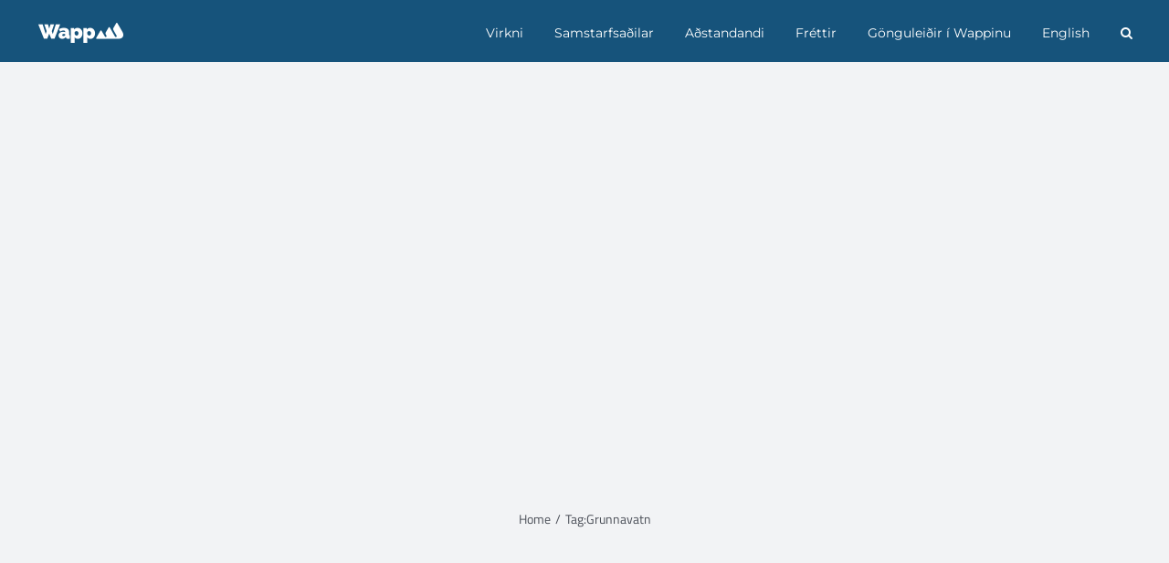

--- FILE ---
content_type: text/html; charset=utf-8
request_url: https://www.google.com/recaptcha/api2/aframe
body_size: 266
content:
<!DOCTYPE HTML><html><head><meta http-equiv="content-type" content="text/html; charset=UTF-8"></head><body><script nonce="sHy_LcCm0kmgpEXIx_SawQ">/** Anti-fraud and anti-abuse applications only. See google.com/recaptcha */ try{var clients={'sodar':'https://pagead2.googlesyndication.com/pagead/sodar?'};window.addEventListener("message",function(a){try{if(a.source===window.parent){var b=JSON.parse(a.data);var c=clients[b['id']];if(c){var d=document.createElement('img');d.src=c+b['params']+'&rc='+(localStorage.getItem("rc::a")?sessionStorage.getItem("rc::b"):"");window.document.body.appendChild(d);sessionStorage.setItem("rc::e",parseInt(sessionStorage.getItem("rc::e")||0)+1);localStorage.setItem("rc::h",'1769041021555');}}}catch(b){}});window.parent.postMessage("_grecaptcha_ready", "*");}catch(b){}</script></body></html>